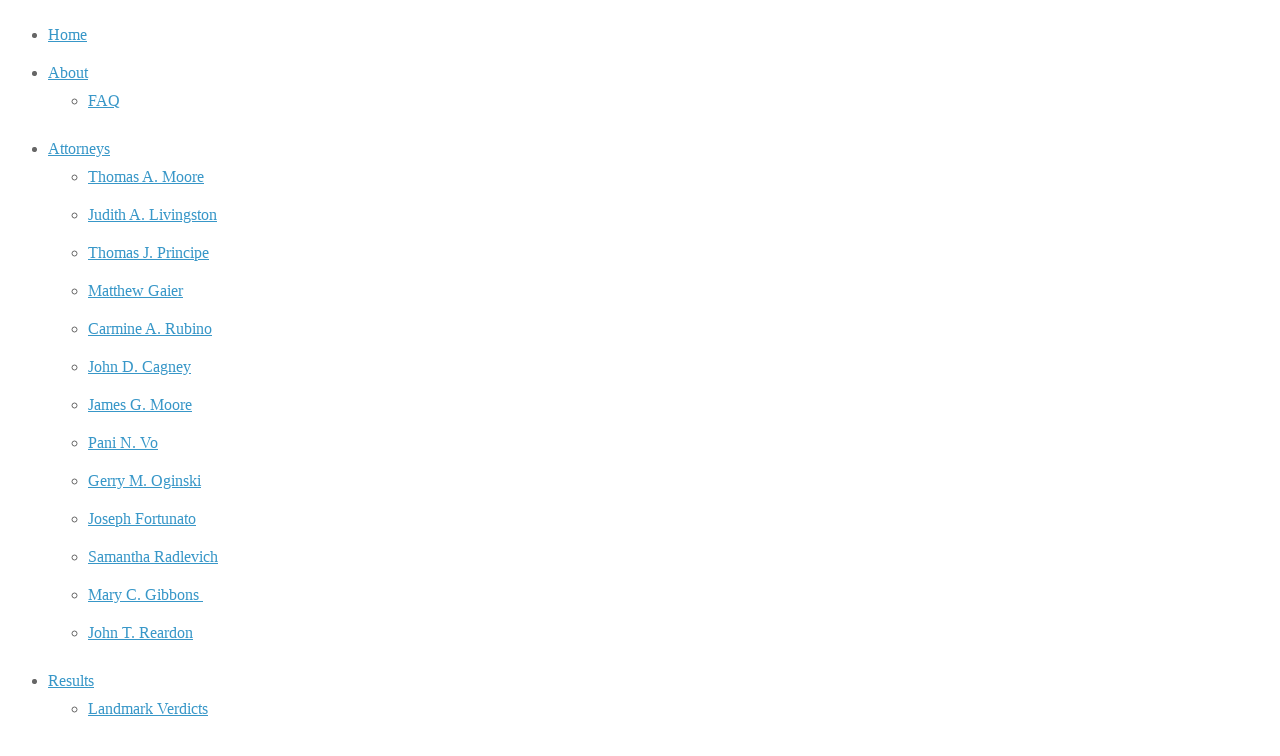

--- FILE ---
content_type: text/html; charset=UTF-8
request_url: https://kdlm.com/news/the-new-york-law-journal-november-2016/
body_size: 24293
content:
<!DOCTYPE html><html lang="en-US"><head><script data-no-optimize="1">var litespeed_docref=sessionStorage.getItem("litespeed_docref");litespeed_docref&&(Object.defineProperty(document,"referrer",{get:function(){return litespeed_docref}}),sessionStorage.removeItem("litespeed_docref"));</script> <script defer src="[data-uri]"></script> <meta name="yandex-verification" content="bd66b84d9fc6a951" /><meta charset="UTF-8"><meta name="viewport" content="width=device-width, initial-scale=1"><link rel="profile" href="http://gmpg.org/xfn/11"><link rel="pingback" href="https://kdlm.com/xmlrpc.php"> <script defer src="https://www.googletagmanager.com/gtag/js?id=UA-154765060-1"></script> <script defer src="[data-uri]"></script> <meta name='robots' content='index, follow, max-image-preview:large, max-snippet:-1, max-video-preview:-1' /> <script data-cfasync="false" nowprocket data-jetpack-boost="ignore" type='text/javascript'>var _vwo_clicks = 10;</script> <link rel="preconnect" href="https://dev.visualwebsiteoptimizer.com" /> <script data-cfasync="false" nowprocket data-jetpack-boost="ignore" type='text/javascript' id='vwoCode'>/* Fix: wp-rocket (application/ld+json) */
        window._vwo_code || (function () {
            var w=window,
            d=document;
            var account_id=760244,
            version=2.2,
            settings_tolerance=2000,
            library_tolerance=2500,
            use_existing_jquery=false,
            platform='web',
            hide_element='body',
            hide_element_style='opacity:0 !important;filter:alpha(opacity=0) !important;background:none !important';
            /* DO NOT EDIT BELOW THIS LINE */
            if(f=!1,v=d.querySelector('#vwoCode'),cc={},-1<d.URL.indexOf('__vwo_disable__')||w._vwo_code)return;try{var e=JSON.parse(localStorage.getItem('_vwo_'+account_id+'_config'));cc=e&&'object'==typeof e?e:{}}catch(e){}function r(t){try{return decodeURIComponent(t)}catch(e){return t}}var s=function(){var e={combination:[],combinationChoose:[],split:[],exclude:[],uuid:null,consent:null,optOut:null},t=d.cookie||'';if(!t)return e;for(var n,i,o=/(?:^|;\s*)(?:(_vis_opt_exp_(\d+)_combi=([^;]*))|(_vis_opt_exp_(\d+)_combi_choose=([^;]*))|(_vis_opt_exp_(\d+)_split=([^:;]*))|(_vis_opt_exp_(\d+)_exclude=[^;]*)|(_vis_opt_out=([^;]*))|(_vwo_global_opt_out=[^;]*)|(_vwo_uuid=([^;]*))|(_vwo_consent=([^;]*)))/g;null!==(n=o.exec(t));)try{n[1]?e.combination.push({id:n[2],value:r(n[3])}):n[4]?e.combinationChoose.push({id:n[5],value:r(n[6])}):n[7]?e.split.push({id:n[8],value:r(n[9])}):n[10]?e.exclude.push({id:n[11]}):n[12]?e.optOut=r(n[13]):n[14]?e.optOut=!0:n[15]?e.uuid=r(n[16]):n[17]&&(i=r(n[18]),e.consent=i&&3<=i.length?i.substring(0,3):null)}catch(e){}return e}();function i(){var e=function(){if(w.VWO&&Array.isArray(w.VWO))for(var e=0;e<w.VWO.length;e++){var t=w.VWO[e];if(Array.isArray(t)&&('setVisitorId'===t[0]||'setSessionId'===t[0]))return!0}return!1}(),t='a='+account_id+'&u='+encodeURIComponent(w._vis_opt_url||d.URL)+'&vn='+version+'&ph=1'+('undefined'!=typeof platform?'&p='+platform:'')+'&st='+w.performance.now();e||((n=function(){var e,t=[],n={},i=w.VWO&&w.VWO.appliedCampaigns||{};for(e in i){var o=i[e]&&i[e].v;o&&(t.push(e+'-'+o+'-1'),n[e]=!0)}if(s&&s.combination)for(var r=0;r<s.combination.length;r++){var a=s.combination[r];n[a.id]||t.push(a.id+'-'+a.value)}return t.join('|')}())&&(t+='&c='+n),(n=function(){var e=[],t={};if(s&&s.combinationChoose)for(var n=0;n<s.combinationChoose.length;n++){var i=s.combinationChoose[n];e.push(i.id+'-'+i.value),t[i.id]=!0}if(s&&s.split)for(var o=0;o<s.split.length;o++)t[(i=s.split[o]).id]||e.push(i.id+'-'+i.value);return e.join('|')}())&&(t+='&cc='+n),(n=function(){var e={},t=[];if(w.VWO&&Array.isArray(w.VWO))for(var n=0;n<w.VWO.length;n++){var i=w.VWO[n];if(Array.isArray(i)&&'setVariation'===i[0]&&i[1]&&Array.isArray(i[1]))for(var o=0;o<i[1].length;o++){var r,a=i[1][o];a&&'object'==typeof a&&(r=a.e,a=a.v,r&&a&&(e[r]=a))}}for(r in e)t.push(r+'-'+e[r]);return t.join('|')}())&&(t+='&sv='+n)),s&&s.optOut&&(t+='&o='+s.optOut);var n=function(){var e=[],t={};if(s&&s.exclude)for(var n=0;n<s.exclude.length;n++){var i=s.exclude[n];t[i.id]||(e.push(i.id),t[i.id]=!0)}return e.join('|')}();return n&&(t+='&e='+n),s&&s.uuid&&(t+='&id='+s.uuid),s&&s.consent&&(t+='&consent='+s.consent),w.name&&-1<w.name.indexOf('_vis_preview')&&(t+='&pM=true'),w.VWO&&w.VWO.ed&&(t+='&ed='+w.VWO.ed),t}code={nonce:v&&v.nonce,use_existing_jquery:function(){return'undefined'!=typeof use_existing_jquery?use_existing_jquery:void 0},library_tolerance:function(){return'undefined'!=typeof library_tolerance?library_tolerance:void 0},settings_tolerance:function(){return cc.sT||settings_tolerance},hide_element_style:function(){return'{'+(cc.hES||hide_element_style)+'}'},hide_element:function(){return performance.getEntriesByName('first-contentful-paint')[0]?'':'string'==typeof cc.hE?cc.hE:hide_element},getVersion:function(){return version},finish:function(e){var t;f||(f=!0,(t=d.getElementById('_vis_opt_path_hides'))&&t.parentNode.removeChild(t),e&&((new Image).src='https://dev.visualwebsiteoptimizer.com/ee.gif?a='+account_id+e))},finished:function(){return f},addScript:function(e){var t=d.createElement('script');t.type='text/javascript',e.src?t.src=e.src:t.text=e.text,v&&t.setAttribute('nonce',v.nonce),d.getElementsByTagName('head')[0].appendChild(t)},load:function(e,t){t=t||{};var n=new XMLHttpRequest;n.open('GET',e,!0),n.withCredentials=!t.dSC,n.responseType=t.responseType||'text',n.onload=function(){if(t.onloadCb)return t.onloadCb(n,e);200===n.status?_vwo_code.addScript({text:n.responseText}):_vwo_code.finish('&e=loading_failure:'+e)},n.onerror=function(){if(t.onerrorCb)return t.onerrorCb(e);_vwo_code.finish('&e=loading_failure:'+e)},n.send()},init:function(){var e,t=this.settings_tolerance();w._vwo_settings_timer=setTimeout(function(){_vwo_code.finish()},t),'body'!==this.hide_element()?(n=d.createElement('style'),e=(t=this.hide_element())?t+this.hide_element_style():'',t=d.getElementsByTagName('head')[0],n.setAttribute('id','_vis_opt_path_hides'),v&&n.setAttribute('nonce',v.nonce),n.setAttribute('type','text/css'),n.styleSheet?n.styleSheet.cssText=e:n.appendChild(d.createTextNode(e)),t.appendChild(n)):(n=d.getElementsByTagName('head')[0],(e=d.createElement('div')).style.cssText='z-index: 2147483647 !important;position: fixed !important;left: 0 !important;top: 0 !important;width: 100% !important;height: 100% !important;background: white !important;',e.setAttribute('id','_vis_opt_path_hides'),e.classList.add('_vis_hide_layer'),n.parentNode.insertBefore(e,n.nextSibling));var n='https://dev.visualwebsiteoptimizer.com/j.php?'+i();-1!==w.location.search.indexOf('_vwo_xhr')?this.addScript({src:n}):this.load(n+'&x=true',{l:1})}};w._vwo_code=code;code.init();})();</script> <title>The New York Law Journal | November 2016 - KDLM</title><meta name="description" content="Judith Livingston featured in the &quot;Top Women in the Law&quot; edition of The New York Law Journal." /><link rel="canonical" href="https://kdlm.com/news/the-new-york-law-journal-november-2016/" /><meta property="og:locale" content="en_US" /><meta property="og:type" content="article" /><meta property="og:title" content="The New York Law Journal | November 2016 - KDLM" /><meta property="og:description" content="Judith Livingston featured in the &quot;Top Women in the Law&quot; edition of The New York Law Journal." /><meta property="og:url" content="https://kdlm.com/news/the-new-york-law-journal-november-2016/" /><meta property="og:site_name" content="KDLM" /><meta property="article:publisher" content="https://web.facebook.com/kdlmny?_rdc=1&amp;_rdr" /><meta property="article:modified_time" content="2024-03-07T17:46:43+00:00" /><meta property="og:image" content="https://kdlm.com/wp-content/uploads/2019/12/ny_law_journal.jpg" /><meta property="og:image:width" content="180" /><meta property="og:image:height" content="60" /><meta property="og:image:type" content="image/jpeg" /><meta name="twitter:card" content="summary_large_image" /><meta name="twitter:site" content="@kdlmNY" /><meta name="twitter:label1" content="Est. reading time" /><meta name="twitter:data1" content="1 minute" /><link rel='dns-prefetch' href='//fonts.googleapis.com' /><link rel="alternate" type="application/rss+xml" title="KDLM &raquo; Feed" href="https://kdlm.com/feed/" /><link rel="alternate" type="application/rss+xml" title="KDLM &raquo; Comments Feed" href="https://kdlm.com/comments/feed/" /><link rel="alternate" title="oEmbed (JSON)" type="application/json+oembed" href="https://kdlm.com/wp-json/oembed/1.0/embed?url=https%3A%2F%2Fkdlm.com%2Fnews%2Fthe-new-york-law-journal-november-2016%2F&#038;lang=en" /><link rel="alternate" title="oEmbed (XML)" type="text/xml+oembed" href="https://kdlm.com/wp-json/oembed/1.0/embed?url=https%3A%2F%2Fkdlm.com%2Fnews%2Fthe-new-york-law-journal-november-2016%2F&#038;format=xml&#038;lang=en" /><style id='wp-img-auto-sizes-contain-inline-css' type='text/css'>img:is([sizes=auto i],[sizes^="auto," i]){contain-intrinsic-size:3000px 1500px}
/*# sourceURL=wp-img-auto-sizes-contain-inline-css */</style><style id="litespeed-ccss">html{--wp-admin--admin-bar--height:32px;scroll-padding-top:var(--wp-admin--admin-bar--height)}@media screen and (max-width:782px){html{--wp-admin--admin-bar--height:46px}}:root{--direction-multiplier:1}.screen-reader-text{height:1px;margin:-1px;overflow:hidden;padding:0;position:absolute;top:-10000em;width:1px;clip:rect(0,0,0,0);border:0}:root{--page-title-display:block}@media (prefers-reduced-motion:no-preference){html{scroll-behavior:smooth}}body *{-webkit-backface-visibility:visible!important;backface-visibility:visible!important}#site-header .main-nav ul li,#site-header .main-nav ul a{padding:2px 5px 0!important;font-size:16px;text-transform:capitalize!important}#site-header .main-nav ul li ul li:last-child{font-size:1em;margin-left:0;margin-bottom:0;border-bottom:none}#site-header .main-nav ul li ul li{padding:0 5px 15px!important;margin-bottom:10px;border-bottom:1px solid #ebebeb}.main-nav ul.sf-menu li ul{padding:15px 0 0!important}.main-nav ul li,.main-nav ul li span{color:rgb(0 0 0/.5)}a{color:#3897c8}h1{color:#444!important;margin-bottom:1em;font-weight:400!important}.no-desktop{display:none}#slide-panel nav li{padding:10px 0!important}@media only screen and (max-width:782px){.no-desktop{display:inline}}.sf-menu *{margin:0;padding:0;list-style:none}.sf-menu li{position:relative}.sf-menu ul{position:absolute;display:none;top:100%;left:0;z-index:99}.sf-menu a{display:block;position:relative}.sf-menu ul{box-shadow:2px 2px 6px rgb(0 0 0/.2);min-width:12em;*width:12em}.sf-menu a{border-left:1px solid #fff;border-top:1px solid #dfeeff;border-top:1px solid rgb(255 255 255/.5);padding:.75em 1em;text-decoration:none;zoom:1}.sf-menu a{color:#13a}.sf-menu li{background:#bdd2ff;white-space:nowrap;*white-space:normal}.sf-menu ul li{background:#aabde6}body{color:#666}.main-nav ul li{color:#3e5865!important}.main-nav ul.sf-menu li ul{background-color:#052539}.main-nav ul ul li{color:#ffffff!important}@media only screen and (max-width:1240px){#slide-panel .has-mobile-menu #slide-mobile-menu{display:block}}.site-main h1{font-weight:200}.gdprcp-cookies-bar{box-sizing:border-box;font-size:15px;line-height:1.5;font-family:-apple-system,BlinkMacSystemFont,"Segoe UI",Roboto,Oxygen-Sans,Ubuntu,Cantarell,"Helvetica Neue",sans-serif;position:fixed;width:100%;bottom:0;left:0;right:0;padding:.4em 1em;text-align:center;color:#FFF;background-color:#323232;z-index:999999}.gdprcp-cookies-bar .gdprcp-accept-button{display:inline-block;padding:.2em .6em;margin:.4em;border-radius:4px;text-decoration:none;color:#FFF;background-color:#38587E}.gdprcp-cookies-bar .gdprcp-accept-button:visited{text-decoration:none;color:#FFF;opacity:.85;background-color:#38587E}.gdprcp-cookies-bar .gdprcp-read-more-link{color:#FFF;text-decoration:underline}.gdprcp-cookies-bar .gdprcp-read-more-link:visited{opacity:.85;color:#FFF;text-decoration:underline}</style><link rel="preload" data-asynced="1" data-optimized="2" as="style" onload="this.onload=null;this.rel='stylesheet'" href="https://kdlm.com/wp-content/litespeed/ucss/2b13a3f54a07fcb51312866d8d21d59d.css?ver=c97ba" /><script data-optimized="1" type="litespeed/javascript" data-src="https://kdlm.com/wp-content/plugins/litespeed-cache/assets/js/css_async.min.js"></script><style id='admin-bar-inline-css' type='text/css'>/* Hide CanvasJS credits for P404 charts specifically */
    #p404RedirectChart .canvasjs-chart-credit {
        display: none !important;
    }
    
    #p404RedirectChart canvas {
        border-radius: 6px;
    }

    .p404-redirect-adminbar-weekly-title {
        font-weight: bold;
        font-size: 14px;
        color: #fff;
        margin-bottom: 6px;
    }

    #wpadminbar #wp-admin-bar-p404_free_top_button .ab-icon:before {
        content: "\f103";
        color: #dc3545;
        top: 3px;
    }
    
    #wp-admin-bar-p404_free_top_button .ab-item {
        min-width: 80px !important;
        padding: 0px !important;
    }
    
    /* Ensure proper positioning and z-index for P404 dropdown */
    .p404-redirect-adminbar-dropdown-wrap { 
        min-width: 0; 
        padding: 0;
        position: static !important;
    }
    
    #wpadminbar #wp-admin-bar-p404_free_top_button_dropdown {
        position: static !important;
    }
    
    #wpadminbar #wp-admin-bar-p404_free_top_button_dropdown .ab-item {
        padding: 0 !important;
        margin: 0 !important;
    }
    
    .p404-redirect-dropdown-container {
        min-width: 340px;
        padding: 18px 18px 12px 18px;
        background: #23282d !important;
        color: #fff;
        border-radius: 12px;
        box-shadow: 0 8px 32px rgba(0,0,0,0.25);
        margin-top: 10px;
        position: relative !important;
        z-index: 999999 !important;
        display: block !important;
        border: 1px solid #444;
    }
    
    /* Ensure P404 dropdown appears on hover */
    #wpadminbar #wp-admin-bar-p404_free_top_button .p404-redirect-dropdown-container { 
        display: none !important;
    }
    
    #wpadminbar #wp-admin-bar-p404_free_top_button:hover .p404-redirect-dropdown-container { 
        display: block !important;
    }
    
    #wpadminbar #wp-admin-bar-p404_free_top_button:hover #wp-admin-bar-p404_free_top_button_dropdown .p404-redirect-dropdown-container {
        display: block !important;
    }
    
    .p404-redirect-card {
        background: #2c3338;
        border-radius: 8px;
        padding: 18px 18px 12px 18px;
        box-shadow: 0 2px 8px rgba(0,0,0,0.07);
        display: flex;
        flex-direction: column;
        align-items: flex-start;
        border: 1px solid #444;
    }
    
    .p404-redirect-btn {
        display: inline-block;
        background: #dc3545;
        color: #fff !important;
        font-weight: bold;
        padding: 5px 22px;
        border-radius: 8px;
        text-decoration: none;
        font-size: 17px;
        transition: background 0.2s, box-shadow 0.2s;
        margin-top: 8px;
        box-shadow: 0 2px 8px rgba(220,53,69,0.15);
        text-align: center;
        line-height: 1.6;
    }
    
    .p404-redirect-btn:hover {
        background: #c82333;
        color: #fff !important;
        box-shadow: 0 4px 16px rgba(220,53,69,0.25);
    }
    
    /* Prevent conflicts with other admin bar dropdowns */
    #wpadminbar .ab-top-menu > li:hover > .ab-item,
    #wpadminbar .ab-top-menu > li.hover > .ab-item {
        z-index: auto;
    }
    
    #wpadminbar #wp-admin-bar-p404_free_top_button:hover > .ab-item {
        z-index: 999998 !important;
    }
    
/*# sourceURL=admin-bar-inline-css */</style> <script type="litespeed/javascript" data-src="https://kdlm.com/wp-includes/js/jquery/jquery.min.js" id="jquery-core-js"></script> <link rel="https://api.w.org/" href="https://kdlm.com/wp-json/" /><link rel="alternate" title="JSON" type="application/json" href="https://kdlm.com/wp-json/wp/v2/news/1455" /><link rel="EditURI" type="application/rsd+xml" title="RSD" href="https://kdlm.com/xmlrpc.php?rsd" /><meta name="generator" content="WordPress 6.9" /><link rel='shortlink' href='https://kdlm.com/?p=1455' /><meta name="ti-site-data" content="[base64]" /> <script defer src="https://www.googletagmanager.com/gtag/js?id=AW-565018664"></script> <script defer src="[data-uri]"></script> <meta name="yandex-verification" content="bd66b84d9fc6a951" /><meta name="google-site-verification" content="uQbqe_HTmDQoXK8TsxnOu9t-WJQGqbxDKlBRF1gQQIE" /> <script defer type="application/javascript"
        src="https://news.google.com/swg/js/v1/swg-basic.js"></script> <script defer src="[data-uri]"></script> <meta name="ti-site-data" content="[base64]" /><meta name="ti-site-data" content="[base64]" /><script defer src="[data-uri]"></script> <script defer src="[data-uri]"></script> <script defer src="[data-uri]"></script> <script defer src="[data-uri]"></script> <link rel="shortcut icon" href="https://kdlm.com/wp-content/uploads/2020/02/favicon.ico" /><meta name="generator" content="create  2.0" /> <!--[if IE 8]><link rel="stylesheet" href="https://kdlm.com/wp-content/themes/themetrust-create/css/ie8.css" type="text/css" media="screen" /> <![endif]--> <!--[if IE]><script src="http://html5shiv.googlecode.com/svn/trunk/html5.js"></script><![endif]--><style>body { color: #666666; }
			
						.entry-content a, .entry-content a:visited { color: #3897c8; }
			
						.entry-content a:hover { color: #999999; }
			
						.button, a.button, a.button:active, a.button:visited, #footer a.button, #searchsubmit, input[type="submit"], a.post-edit-link, a.tt-button, .pagination a, .pagination span, .woocommerce nav.woocommerce-pagination ul li a, .woocommerce nav.woocommerce-pagination ul li span, .wpforms-form input[type=submit], .wpforms-form button[type=submit] { background-color: #38587e !important; }
			
						.button, a.button, a.button:active, a.button:visited, #footer a.button, #searchsubmit, input[type="submit"], a.post-edit-link, a.tt-button, .pagination a, .pagination span, .woocommerce nav.woocommerce-pagination ul li a, .woocommerce nav.woocommerce-pagination ul li span, .wpforms-form input[type=submit], .wpforms-form button[type=submit] { color: #ffffff !important; }
			
			
			
			
							.main-nav ul li,
				.secondary-nav span,
				.secondary-nav a { color: #3e5865 !important; }
			
			
							.menu-toggle.open:hover,
				.main-nav ul li:hover,
				.main-nav ul li.active,
				.secondary-nav a:hover,
				.secondary-nav span:hover,
				.main-nav ul li.current,
				.main-nav ul li.current-cat,
				.main-nav ul li.current_page_item,
				.main-nav ul li.current-menu-item,
				.main-nav ul li.current-post-ancestor,
				.single-post .main-nav ul li.current_page_parent,
				.main-nav ul li.current-category-parent,
				.main-nav ul li.current-category-ancestor,
				.main-nav ul li.current-portfolio-ancestor,
				.main-nav ul li.current-projects-ancestor { color: #82a2b5 !important;}

			
			
			
			
			
			
			
			
							.main-nav ul.sf-menu li ul { background-color: #052539; }
			
							.main-nav ul ul li, .sticky .main-nav ul ul li { color: #ffffff !important; }
			
							.main-nav ul ul li:hover,
				.sticky .main-nav ul ul li:hover { color: #cccccc !important; }
			
			
			
			
			
			
			
			
			
							#footer { background-color: #24364b; }
			
			
			
			
			
			
			

		
							#logo .site-title img { max-width: 130px; }
			
			
			
			
							@media only screen and (max-width: 780px){
					#site-header.main #logo .site-title img { max-width: 180px !important; }
				}
			
		
			
			
			
		
			
							#site-header.sticky .inside .nav-holder { height: 60px !important; }
				#site-header.sticky #logo { height: 60px !important; }
				#site-header.sticky .nav-holder,
				#site-header.sticky .main-nav ul > li,
				#site-header.sticky .main-nav ul > li > a,
				#site-header.sticky .main-nav ul > li > span,
				#site-header.sticky .secondary-nav a,
				#site-header.sticky .secondary-nav span  { line-height: 60px; height: 60px;}
			
							@media only screen and (max-width: 1240px){
					.main-nav {	display: none !important; }
					#site-header .secondary-nav span.search-toggle.open { display: none; }
					#site-header .secondary-nav .menu-toggle.open { display: inline-block; }
					#slide-menu .widget-area.mobile { display: block; }
					#slide-panel .has-mobile-menu #slide-mobile-menu { display: block; }
					#slide-panel .has-mobile-menu #slide-main-menu { display: none;	}
					#slide-panel .widget-area.desktop { display: none; }
				}
			
		
		/* Attorney Grid Image Brightness Fix */
body.page-id-123 .textwidget img,   /* Replace 123 with actual page ID */
body.page-attorneys .textwidget img {
  filter: none !important;</style><style type="text/css">.site-main h1 { 
						 font-weight: 200;					}</style><style type="text/css">.site-main h2 { 
						 font-weight: 200;					}</style><style type="text/css">.site-main h3 { 
						 font-weight: 200;					}</style><style type="text/css">.site-main h4 { 
						 font-weight: 200;					}</style><style type="text/css">.site-main h5 { 
						 font-weight: 200;					}</style><style type="text/css">.site-main h6 { 
						 font-weight: 200;					}</style><meta name="generator" content="Elementor 3.34.2; features: additional_custom_breakpoints; settings: css_print_method-external, google_font-enabled, font_display-swap"><style>.e-con.e-parent:nth-of-type(n+4):not(.e-lazyloaded):not(.e-no-lazyload),
				.e-con.e-parent:nth-of-type(n+4):not(.e-lazyloaded):not(.e-no-lazyload) * {
					background-image: none !important;
				}
				@media screen and (max-height: 1024px) {
					.e-con.e-parent:nth-of-type(n+3):not(.e-lazyloaded):not(.e-no-lazyload),
					.e-con.e-parent:nth-of-type(n+3):not(.e-lazyloaded):not(.e-no-lazyload) * {
						background-image: none !important;
					}
				}
				@media screen and (max-height: 640px) {
					.e-con.e-parent:nth-of-type(n+2):not(.e-lazyloaded):not(.e-no-lazyload),
					.e-con.e-parent:nth-of-type(n+2):not(.e-lazyloaded):not(.e-no-lazyload) * {
						background-image: none !important;
					}
				}</style><meta name="generator" content="Powered by Slider Revolution 6.5.25 - responsive, Mobile-Friendly Slider Plugin for WordPress with comfortable drag and drop interface." /> <script defer src="[data-uri]"></script> <link rel="icon" href="https://kdlm.com/wp-content/uploads/2023/10/cropped-kdlm_icon_sidebar-modified-32x32.png" sizes="32x32" /><link rel="icon" href="https://kdlm.com/wp-content/uploads/2023/10/cropped-kdlm_icon_sidebar-modified-192x192.png" sizes="192x192" /><link rel="apple-touch-icon" href="https://kdlm.com/wp-content/uploads/2023/10/cropped-kdlm_icon_sidebar-modified-180x180.png" /><meta name="msapplication-TileImage" content="https://kdlm.com/wp-content/uploads/2023/10/cropped-kdlm_icon_sidebar-modified-270x270.png" /><style type="text/css" id="wp-custom-css">.asr-filter-div{#071e3d !important;
	color: white:
	displ !importanta
		y: none !important;
}
.am_cont h2{
	font-size: 20px !importnat;
}
.wpcf7 form.sent .wpcf7-response-output{
	border: none !important;
	color: red important!
}
.ff_submit_btn_wrapper + * {
  margin-top: 0 !important;
  padding-top: 0 !important;
}

.ff_submit_btn_wrapper + br,
.ff_submit_btn_wrapper + p:empty,
.ff_submit_btn_wrapper + div:empty {
  display: none !important;
  height: 0 !important;
}
.home_headline.underline {
  display: inline-block !important;
  position: relative !important;
  padding-bottom: 6px !important;
  border: none !important; /* remove any heavy border */
  text-decoration: none !important;
}

.home_headline.underline::after {
  content: "" !important;
  position: absolute !important;
  left: 50% !important;
  bottom: 0 !important;
  transform: translateX(-50%) !important;
  width: 60px !important; /* adjust width */
  height: 1px !important; /* thin line */
  background-color: rgba(0,0,0,0.2) !important;
}</style> <script defer src="https://www.googletagmanager.com/gtag/js?id=AW-565018664"></script> <script defer src="[data-uri]"></script> <script defer src="[data-uri]"></script> <noscript><img height="1" width="1" style="display:none"
src="https://www.facebook.com/tr?id=6077213845704898&ev=PageView&noscript=1"
/></noscript></head><body class="wp-singular news-template-default single single-news postid-1455 wp-theme-themetrust-create wp-child-theme-themetrust-create-child chrome osx full-width top-header inline-header  elementor-default elementor-kit-3705"> <script defer src="[data-uri]"></script> <noscript> <a href="https://www.clickcease.com" rel="nofollow external noopener noreferrer" data-wpel-link="external"><img src="https://monitor.clickcease.com/conversions/conversions.aspx?value=0" alt="ClickCease"/></a> </noscript> <script defer src="[data-uri]"></script> <noscript> <a href="https://www.clickcease.com" rel="nofollow external noopener noreferrer" data-wpel-link="external"><img src='https://monitor.clickcease.com' alt='ClickCease'/></a> </noscript> <noscript><iframe data-lazyloaded="1" src="about:blank" data-litespeed-src="https://www.googletagmanager.com/ns.html?id=GTM-TNLLVDW"
height="0" width="0" style="display:none;visibility:hidden"></iframe></noscript><div id="scroll-to-top"><span></span></div><div id="slide-panel"><div class="hidden-scroll"><div class="inner has-mobile-menu"><nav id="slide-mobile-menu" class="menu-nav-container"><ul id="menu-nav" class="collapse sidebar"><li id="menu-item-125" class="menu-item menu-item-type-post_type menu-item-object-page menu-item-home menu-item-125"><a href="https://kdlm.com/" data-wpel-link="internal">Home</a></li><li id="menu-item-126" class="menu-item menu-item-type-post_type menu-item-object-page menu-item-has-children menu-item-126"><a href="https://kdlm.com/premier-personal-injury-lawyers-kramer-dillof-livingston-moore/" data-wpel-link="internal">About</a><ul class="sub-menu"><li id="menu-item-3984" class="menu-item menu-item-type-post_type menu-item-object-page menu-item-3984"><a href="https://kdlm.com/faq/" data-wpel-link="internal">FAQ</a></li></ul></li><li id="menu-item-302" class="menu-item menu-item-type-post_type menu-item-object-page menu-item-has-children menu-item-302"><a href="https://kdlm.com/experienced-personal-injury-attorneys-in-new-york/" data-wpel-link="internal">Attorneys</a><ul class="sub-menu"><li id="menu-item-305" class="menu-item menu-item-type-post_type menu-item-object-page menu-item-305"><a href="https://kdlm.com/experienced-personal-injury-attorneys-in-new-york/thomas-a-moore-renowned-personal-injury-lawyer/" data-wpel-link="internal">Thomas A. Moore</a></li><li id="menu-item-321" class="menu-item menu-item-type-post_type menu-item-object-page menu-item-321"><a href="https://kdlm.com/experienced-personal-injury-attorneys-in-new-york/judith-a-livingston-accomplished-personal-injury-lawyer/" data-wpel-link="internal">Judith A. Livingston</a></li><li id="menu-item-373" class="menu-item menu-item-type-post_type menu-item-object-page menu-item-373"><a href="https://kdlm.com/experienced-personal-injury-attorneys-in-new-york/thomas-j-principe/" data-wpel-link="internal">Thomas J. Principe</a></li><li id="menu-item-352" class="menu-item menu-item-type-post_type menu-item-object-page menu-item-352"><a href="https://kdlm.com/experienced-personal-injury-attorneys-in-new-york/matthew-gaier/" data-wpel-link="internal">Matthew Gaier</a></li><li id="menu-item-359" class="menu-item menu-item-type-post_type menu-item-object-page menu-item-359"><a href="https://kdlm.com/experienced-personal-injury-attorneys-in-new-york/carmine-a-rubino/" data-wpel-link="internal">Carmine A. Rubino</a></li><li id="menu-item-347" class="menu-item menu-item-type-post_type menu-item-object-page menu-item-347"><a href="https://kdlm.com/experienced-personal-injury-attorneys-in-new-york/john-cagney/" data-wpel-link="internal">John D. Cagney</a></li><li id="menu-item-337" class="menu-item menu-item-type-post_type menu-item-object-page menu-item-337"><a href="https://kdlm.com/experienced-personal-injury-attorneys-in-new-york/james-moore/" data-wpel-link="internal">James G. Moore</a></li><li id="menu-item-343" class="menu-item menu-item-type-post_type menu-item-object-page menu-item-343"><a href="https://kdlm.com/experienced-personal-injury-attorneys-in-new-york/pani-vo/" data-wpel-link="internal">Pani N. Vo</a></li><li id="menu-item-324" class="menu-item menu-item-type-post_type menu-item-object-page menu-item-324"><a href="https://kdlm.com/experienced-personal-injury-attorneys-in-new-york/gerry-oginski/" data-wpel-link="internal">Gerry M. Oginski</a></li><li id="menu-item-2037" class="menu-item menu-item-type-post_type menu-item-object-page menu-item-2037"><a href="https://kdlm.com/experienced-personal-injury-attorneys-in-new-york/joseph-fortunato/" data-wpel-link="internal">Joseph Fortunato</a></li><li id="menu-item-6461" class="menu-item menu-item-type-post_type menu-item-object-page menu-item-6461"><a href="https://kdlm.com/experienced-personal-injury-attorneys-in-new-york/samantha-radlevich/" data-wpel-link="internal">Samantha Radlevich</a></li><li id="menu-item-7331" class="menu-item menu-item-type-post_type menu-item-object-page menu-item-7331"><a href="https://kdlm.com/experienced-personal-injury-attorneys-in-new-york/mary-gibbons/" data-wpel-link="internal">Mary C. Gibbons </a></li><li id="menu-item-7513" class="menu-item menu-item-type-post_type menu-item-object-page menu-item-7513"><a href="https://kdlm.com/experienced-personal-injury-attorneys-in-new-york/john-t-reardon/" data-wpel-link="internal">John T. Reardon</a></li></ul></li><li id="menu-item-1069" class="menu-item menu-item-type-custom menu-item-object-custom menu-item-has-children menu-item-1069"><a href="#">Results</a><ul class="sub-menu"><li id="menu-item-1068" class="menu-item menu-item-type-post_type menu-item-object-page menu-item-1068"><a href="https://kdlm.com/landmark-verdicts/" data-wpel-link="internal">Landmark Verdicts</a></li><li id="menu-item-150" class="menu-item menu-item-type-post_type menu-item-object-page menu-item-150"><a href="https://kdlm.com/recent-settlements/" data-wpel-link="internal">Recent Settlements</a></li><li id="menu-item-4388" class="menu-item menu-item-type-custom menu-item-object-custom menu-item-4388"><a href="https://kdlm.com/reviews-2/" data-wpel-link="internal">Testimonials</a></li></ul></li><li id="menu-item-135" class="menu-item menu-item-type-post_type menu-item-object-page menu-item-has-children menu-item-135"><a href="https://kdlm.com/practice-areas/" data-wpel-link="internal">Practice Areas</a><ul class="sub-menu"><li id="menu-item-800" class="menu-item menu-item-type-post_type menu-item-object-page menu-item-800"><a href="https://kdlm.com/practice-areas/automobile-accidents/" data-wpel-link="internal">Automobile Accidents</a></li><li id="menu-item-801" class="menu-item menu-item-type-post_type menu-item-object-page menu-item-801"><a href="https://kdlm.com/practice-areas/birth-injuries/" data-wpel-link="internal">Birth Injuries</a></li><li id="menu-item-802" class="menu-item menu-item-type-post_type menu-item-object-page menu-item-802"><a href="https://kdlm.com/practice-areas/burn-cases/" data-wpel-link="internal">Burn Cases</a></li><li id="menu-item-1424" class="menu-item menu-item-type-post_type menu-item-object-page menu-item-1424"><a href="https://kdlm.com/practice-areas/car-accidents/" data-wpel-link="internal">Car Accidents</a></li><li id="menu-item-803" class="menu-item menu-item-type-post_type menu-item-object-page menu-item-803"><a href="https://kdlm.com/practice-areas/cerebral-palsy-brain-injuries/" data-wpel-link="internal">Cerebral Palsy/Brain Injuries</a></li><li id="menu-item-804" class="menu-item menu-item-type-post_type menu-item-object-page menu-item-804"><a href="https://kdlm.com/practice-areas/construction-accidents/" data-wpel-link="internal">Construction Accidents</a></li><li id="menu-item-805" class="menu-item menu-item-type-post_type menu-item-object-page menu-item-805"><a href="https://kdlm.com/practice-areas/failure-to-diagnose/" data-wpel-link="internal">Failure to Diagnose</a></li><li id="menu-item-905" class="menu-item menu-item-type-post_type menu-item-object-page menu-item-905"><a href="https://kdlm.com/practice-areas/ladder-and-scaffold-accidents/" data-wpel-link="internal">Ladder &#038; Scaffold Accidents</a></li><li id="menu-item-806" class="menu-item menu-item-type-post_type menu-item-object-page menu-item-806"><a href="https://kdlm.com/practice-areas/medical-malpractice/" data-wpel-link="internal">Medical Malpractice Lawyer</a></li><li id="menu-item-807" class="menu-item menu-item-type-post_type menu-item-object-page menu-item-807"><a href="https://kdlm.com/practice-areas/motorcycle-accidents/" data-wpel-link="internal">Motorcycle Accidents</a></li><li id="menu-item-808" class="menu-item menu-item-type-post_type menu-item-object-page menu-item-808"><a href="https://kdlm.com/practice-areas/personal-injury/" data-wpel-link="internal">Personal Injury</a></li><li id="menu-item-1922" class="menu-item menu-item-type-post_type menu-item-object-page menu-item-1922"><a href="https://kdlm.com/practice-areas/premises-liability/" data-wpel-link="internal">Premises Liability</a></li><li id="menu-item-809" class="menu-item menu-item-type-post_type menu-item-object-page menu-item-809"><a href="https://kdlm.com/practice-areas/new-york-product-liability-attorneys/" data-wpel-link="internal">Product Liability Accidents</a></li><li id="menu-item-937" class="menu-item menu-item-type-post_type menu-item-object-page menu-item-937"><a href="https://kdlm.com/practice-areas/surgical-errors/" data-wpel-link="internal">Surgical Errors</a></li><li id="menu-item-810" class="menu-item menu-item-type-post_type menu-item-object-page menu-item-810"><a href="https://kdlm.com/practice-areas/train-accidents/" data-wpel-link="internal">Train Accidents</a></li><li id="menu-item-811" class="menu-item menu-item-type-post_type menu-item-object-page menu-item-811"><a href="https://kdlm.com/practice-areas/truck-accidents/" data-wpel-link="internal">New York Truck Accident Lawyer</a></li><li id="menu-item-812" class="menu-item menu-item-type-post_type menu-item-object-page menu-item-812"><a href="https://kdlm.com/practice-areas/wrongful-death/" data-wpel-link="internal">Wrongful Death Lawyer</a></li></ul></li><li id="menu-item-3762" class="menu-item menu-item-type-post_type menu-item-object-page menu-item-has-children menu-item-3762"><a href="https://kdlm.com/legal-insights-case-updates-kdlm-law-blog/" data-wpel-link="internal">BLOG</a><ul class="sub-menu"><li id="menu-item-134" class="menu-item menu-item-type-post_type menu-item-object-page menu-item-134"><a href="https://kdlm.com/in-the-news/" data-wpel-link="internal">In The News</a></li></ul></li><li id="menu-item-8698" class="menu-item menu-item-type-custom menu-item-object-custom menu-item-8698"><a href="https://kdlm.com/get-legal-help/" data-wpel-link="internal">Contact</a></li></ul></nav><div class="widget-area desktop" role="complementary"><div id="black-studio-tinymce-58" class="widget-box widget widget_black_studio_tinymce"><div class="inside"><div class="textwidget"><strong class="blue">Kramer, Dillof, Livingston &amp; Moore,LLP</strong> <a href="https://g.page/kramer-dillof-livingston-moore?share" data-wpel-link="external" rel="external noopener noreferrer">217 Broadway 10th Floor
New York, NY 10007</a><h6 class="blue no-bottom"> <i class="fa fa-phone"></i><a href="tel:+12126186800" data-wpel-link="internal"> (212) 618-6800</a></h6><h6 class="blue"> <i class="fa fa-fax"></i>(212) 233-8525</h6><hr /><h5 class="blue">Areas of Practice</h5><ul><li style="font-weight: 400;" aria-level="1"><span style="font-weight: 400;">Medical malpractice</span></li><li style="font-weight: 400;" aria-level="1"><span style="font-weight: 400;">Personal Injury</span></li></ul></div></div></div><div id="black-studio-tinymce-59" class="widget-box widget widget_black_studio_tinymce"><div class="inside"><div class="textwidget"><div class="logo-widget"><img data-lazyloaded="1" src="[data-uri]" class="wp-image-7523" data-src="https://kdlm.com/wp-content/uploads/2025/09/1-1-nysla-300x300.jpg.webp" alt="" width="200" height="200" /> <img data-lazyloaded="1" src="[data-uri]" class="wp-image-7532" data-src="https://kdlm.com/wp-content/uploads/2025/09/Untitled-200-x-200-px-5.png.webp" alt="" width="200" height="200" /> <img data-lazyloaded="1" src="[data-uri]" loading="lazy" class="wp-image-7524" data-src="https://kdlm.com/wp-content/uploads/2025/09/Brooklyn-Womens-Bar-Associat-300x300.jpg.webp" alt="" width="200" height="200" /> <img data-lazyloaded="1" src="[data-uri]" loading="lazy" class="wp-image-7522" data-src="https://kdlm.com/wp-content/uploads/2025/09/nycitybar-2-300x195.jpg.webp" alt="" width="200" height="200" /> <img data-lazyloaded="1" src="[data-uri]" loading="lazy" class="wp-image-7600" data-src="https://kdlm.com/wp-content/uploads/2025/11/images-e1762194713150-300x114.png.webp" alt="" width="200" height="200" /> <img data-lazyloaded="1" src="[data-uri]" loading="lazy" class="wp-image-7527" data-src="https://kdlm.com/wp-content/uploads/2025/09/nycla-300x300.jpg.webp" alt="" width="200" height="200" /></div><div><img data-lazyloaded="1" src="[data-uri]" loading="lazy" class="alignleft wp-image-7606" data-src="https://kdlm.com/wp-content/uploads/2025/11/get_attachment_url-300x375.png.webp" alt="" width="200" height="200" /></div></div></div></div></div></div></div> <span id="menu-toggle-close" class="menu-toggle right close slide" data-target="slide-panel"><span></span></span></div><div id="site-wrap"><div id="main-container"><header id="site-header" class="main "><div class="inside logo-and-nav clearfix"><style>.phonenumber {
  text-align: right; /*  */
}

.phonenumber .consultation {
  font-weight: 700; /* خط بولد */
  display: block;
}

.phonenumber .phone {
  display: block;
  text-align with free consultion: right;
}

.phonenumber .espanol {
  display: block;
  text-align: right;
}</style><div class="phonenumber"> <span class="consultation">Free Consultation</span> <a class="phone" href="tel:+12126186800" data-wpel-link="internal">(212) 618-6800</a></div><div id="logo" class=""><h2 class="site-title"><a href="https://kdlm.com" data-wpel-link="internal"><img data-lazyloaded="1" src="[data-uri]" width="280" height="70" data-src="https://kdlm.com/wp-content/uploads/2020/02/kdlm_logo.png.webp" alt="KDLM" /></a></h2><h2 class="site-title sticky"><a href="https://kdlm.com" data-wpel-link="internal">KDLM</a></h2></div><div class="nav-holder"><div class="main-nav clearfix"><ul id="menu-nav-1" class="main-menu sf-menu"><li class="menu-item menu-item-type-post_type menu-item-object-page menu-item-home menu-item-125 depth-0"><a href="https://kdlm.com/" class="link link-depth-0" data-wpel-link="internal"><span>Home</span></a></li><li class="menu-item menu-item-type-post_type menu-item-object-page menu-item-has-children menu-item-126 depth-0"><a href="https://kdlm.com/premier-personal-injury-lawyers-kramer-dillof-livingston-moore/" class="link link-depth-0" data-wpel-link="internal"><span>About</span></a><ul class="sub-menu"><li class="menu-item menu-item-type-post_type menu-item-object-page menu-item-3984 depth-1"><a href="https://kdlm.com/faq/" class="link link-depth-1" data-wpel-link="internal"><span>FAQ</span></a></li></ul></li><li class="menu-item menu-item-type-post_type menu-item-object-page menu-item-has-children menu-item-302 depth-0"><a href="https://kdlm.com/experienced-personal-injury-attorneys-in-new-york/" class="link link-depth-0" data-wpel-link="internal"><span>Attorneys</span></a><ul class="sub-menu"><li class="menu-item menu-item-type-post_type menu-item-object-page menu-item-305 depth-1"><a href="https://kdlm.com/experienced-personal-injury-attorneys-in-new-york/thomas-a-moore-renowned-personal-injury-lawyer/" class="link link-depth-1" data-wpel-link="internal"><span>Thomas A. Moore</span></a></li><li class="menu-item menu-item-type-post_type menu-item-object-page menu-item-321 depth-1"><a href="https://kdlm.com/experienced-personal-injury-attorneys-in-new-york/judith-a-livingston-accomplished-personal-injury-lawyer/" class="link link-depth-1" data-wpel-link="internal"><span>Judith A. Livingston</span></a></li><li class="menu-item menu-item-type-post_type menu-item-object-page menu-item-373 depth-1"><a href="https://kdlm.com/experienced-personal-injury-attorneys-in-new-york/thomas-j-principe/" class="link link-depth-1" data-wpel-link="internal"><span>Thomas J. Principe</span></a></li><li class="menu-item menu-item-type-post_type menu-item-object-page menu-item-352 depth-1"><a href="https://kdlm.com/experienced-personal-injury-attorneys-in-new-york/matthew-gaier/" class="link link-depth-1" data-wpel-link="internal"><span>Matthew Gaier</span></a></li><li class="menu-item menu-item-type-post_type menu-item-object-page menu-item-359 depth-1"><a href="https://kdlm.com/experienced-personal-injury-attorneys-in-new-york/carmine-a-rubino/" class="link link-depth-1" data-wpel-link="internal"><span>Carmine A. Rubino</span></a></li><li class="menu-item menu-item-type-post_type menu-item-object-page menu-item-347 depth-1"><a href="https://kdlm.com/experienced-personal-injury-attorneys-in-new-york/john-cagney/" class="link link-depth-1" data-wpel-link="internal"><span>John D. Cagney</span></a></li><li class="menu-item menu-item-type-post_type menu-item-object-page menu-item-337 depth-1"><a href="https://kdlm.com/experienced-personal-injury-attorneys-in-new-york/james-moore/" class="link link-depth-1" data-wpel-link="internal"><span>James G. Moore</span></a></li><li class="menu-item menu-item-type-post_type menu-item-object-page menu-item-343 depth-1"><a href="https://kdlm.com/experienced-personal-injury-attorneys-in-new-york/pani-vo/" class="link link-depth-1" data-wpel-link="internal"><span>Pani N. Vo</span></a></li><li class="menu-item menu-item-type-post_type menu-item-object-page menu-item-324 depth-1"><a href="https://kdlm.com/experienced-personal-injury-attorneys-in-new-york/gerry-oginski/" class="link link-depth-1" data-wpel-link="internal"><span>Gerry M. Oginski</span></a></li><li class="menu-item menu-item-type-post_type menu-item-object-page menu-item-2037 depth-1"><a href="https://kdlm.com/experienced-personal-injury-attorneys-in-new-york/joseph-fortunato/" class="link link-depth-1" data-wpel-link="internal"><span>Joseph Fortunato</span></a></li><li class="menu-item menu-item-type-post_type menu-item-object-page menu-item-6461 depth-1"><a href="https://kdlm.com/experienced-personal-injury-attorneys-in-new-york/samantha-radlevich/" class="link link-depth-1" data-wpel-link="internal"><span>Samantha Radlevich</span></a></li><li class="menu-item menu-item-type-post_type menu-item-object-page menu-item-7331 depth-1"><a href="https://kdlm.com/experienced-personal-injury-attorneys-in-new-york/mary-gibbons/" class="link link-depth-1" data-wpel-link="internal"><span>Mary C. Gibbons </span></a></li><li class="menu-item menu-item-type-post_type menu-item-object-page menu-item-7513 depth-1"><a href="https://kdlm.com/experienced-personal-injury-attorneys-in-new-york/john-t-reardon/" class="link link-depth-1" data-wpel-link="internal"><span>John T. Reardon</span></a></li></ul></li><li class="menu-item menu-item-type-custom menu-item-object-custom menu-item-has-children menu-item-1069 depth-0"><a href="#" class="link link-depth-0"><span>Results</span></a><ul class="sub-menu"><li class="menu-item menu-item-type-post_type menu-item-object-page menu-item-1068 depth-1"><a href="https://kdlm.com/landmark-verdicts/" class="link link-depth-1" data-wpel-link="internal"><span>Landmark Verdicts</span></a></li><li class="menu-item menu-item-type-post_type menu-item-object-page menu-item-150 depth-1"><a href="https://kdlm.com/recent-settlements/" class="link link-depth-1" data-wpel-link="internal"><span>Recent Settlements</span></a></li><li class="menu-item menu-item-type-custom menu-item-object-custom menu-item-4388 depth-1"><a href="https://kdlm.com/reviews-2/" class="link link-depth-1" data-wpel-link="internal"><span>Testimonials</span></a></li></ul></li><li class="menu-item menu-item-type-post_type menu-item-object-page menu-item-has-children menu-item-135 depth-0"><a href="https://kdlm.com/practice-areas/" class="link link-depth-0" data-wpel-link="internal"><span>Practice Areas</span></a><ul class="sub-menu"><li class="menu-item menu-item-type-post_type menu-item-object-page menu-item-800 depth-1"><a href="https://kdlm.com/practice-areas/automobile-accidents/" class="link link-depth-1" data-wpel-link="internal"><span>Automobile Accidents</span></a></li><li class="menu-item menu-item-type-post_type menu-item-object-page menu-item-801 depth-1"><a href="https://kdlm.com/practice-areas/birth-injuries/" class="link link-depth-1" data-wpel-link="internal"><span>Birth Injuries</span></a></li><li class="menu-item menu-item-type-post_type menu-item-object-page menu-item-802 depth-1"><a href="https://kdlm.com/practice-areas/burn-cases/" class="link link-depth-1" data-wpel-link="internal"><span>Burn Cases</span></a></li><li class="menu-item menu-item-type-post_type menu-item-object-page menu-item-1424 depth-1"><a href="https://kdlm.com/practice-areas/car-accidents/" class="link link-depth-1" data-wpel-link="internal"><span>Car Accidents</span></a></li><li class="menu-item menu-item-type-post_type menu-item-object-page menu-item-803 depth-1"><a href="https://kdlm.com/practice-areas/cerebral-palsy-brain-injuries/" class="link link-depth-1" data-wpel-link="internal"><span>Cerebral Palsy/Brain Injuries</span></a></li><li class="menu-item menu-item-type-post_type menu-item-object-page menu-item-804 depth-1"><a href="https://kdlm.com/practice-areas/construction-accidents/" class="link link-depth-1" data-wpel-link="internal"><span>Construction Accidents</span></a></li><li class="menu-item menu-item-type-post_type menu-item-object-page menu-item-805 depth-1"><a href="https://kdlm.com/practice-areas/failure-to-diagnose/" class="link link-depth-1" data-wpel-link="internal"><span>Failure to Diagnose</span></a></li><li class="menu-item menu-item-type-post_type menu-item-object-page menu-item-905 depth-1"><a href="https://kdlm.com/practice-areas/ladder-and-scaffold-accidents/" class="link link-depth-1" data-wpel-link="internal"><span>Ladder &#038; Scaffold Accidents</span></a></li><li class="menu-item menu-item-type-post_type menu-item-object-page menu-item-806 depth-1"><a href="https://kdlm.com/practice-areas/medical-malpractice/" class="link link-depth-1" data-wpel-link="internal"><span>Medical Malpractice Lawyer</span></a></li><li class="menu-item menu-item-type-post_type menu-item-object-page menu-item-807 depth-1"><a href="https://kdlm.com/practice-areas/motorcycle-accidents/" class="link link-depth-1" data-wpel-link="internal"><span>Motorcycle Accidents</span></a></li><li class="menu-item menu-item-type-post_type menu-item-object-page menu-item-808 depth-1"><a href="https://kdlm.com/practice-areas/personal-injury/" class="link link-depth-1" data-wpel-link="internal"><span>Personal Injury</span></a></li><li class="menu-item menu-item-type-post_type menu-item-object-page menu-item-1922 depth-1"><a href="https://kdlm.com/practice-areas/premises-liability/" class="link link-depth-1" data-wpel-link="internal"><span>Premises Liability</span></a></li><li class="menu-item menu-item-type-post_type menu-item-object-page menu-item-809 depth-1"><a href="https://kdlm.com/practice-areas/new-york-product-liability-attorneys/" class="link link-depth-1" data-wpel-link="internal"><span>Product Liability Accidents</span></a></li><li class="menu-item menu-item-type-post_type menu-item-object-page menu-item-937 depth-1"><a href="https://kdlm.com/practice-areas/surgical-errors/" class="link link-depth-1" data-wpel-link="internal"><span>Surgical Errors</span></a></li><li class="menu-item menu-item-type-post_type menu-item-object-page menu-item-810 depth-1"><a href="https://kdlm.com/practice-areas/train-accidents/" class="link link-depth-1" data-wpel-link="internal"><span>Train Accidents</span></a></li><li class="menu-item menu-item-type-post_type menu-item-object-page menu-item-811 depth-1"><a href="https://kdlm.com/practice-areas/truck-accidents/" class="link link-depth-1" data-wpel-link="internal"><span>New York Truck Accident Lawyer</span></a></li><li class="menu-item menu-item-type-post_type menu-item-object-page menu-item-812 depth-1"><a href="https://kdlm.com/practice-areas/wrongful-death/" class="link link-depth-1" data-wpel-link="internal"><span>Wrongful Death Lawyer</span></a></li></ul></li><li class="menu-item menu-item-type-post_type menu-item-object-page menu-item-has-children menu-item-3762 depth-0"><a href="https://kdlm.com/legal-insights-case-updates-kdlm-law-blog/" class="link link-depth-0" data-wpel-link="internal"><span>BLOG</span></a><ul class="sub-menu"><li class="menu-item menu-item-type-post_type menu-item-object-page menu-item-134 depth-1"><a href="https://kdlm.com/in-the-news/" class="link link-depth-1" data-wpel-link="internal"><span>In The News</span></a></li></ul></li><li class="menu-item menu-item-type-custom menu-item-object-custom menu-item-8698 depth-0"><a href="https://kdlm.com/get-legal-help/" class="link link-depth-0" data-wpel-link="internal"><span>Contact</span></a></li></ul></div><div class="secondary-nav clearfix"> <span id="menu-toggle-open" class="menu-toggle right open slide " data-target="slide-menu" ></span></div></div></div></header><div id="middle"><div id="primary" class="content-area blog"><div class="header-wrap"><header class="main entry-header" style="background: url('https://kdlm.com/wp-content/uploads/2019/12/title_bg.jpg.webp')"><div class="inner"><div class="title"><h1 class="entry-title">The New York Law Journal | November 2016</h1> <span class="meta "> <span>November 17, 2016</span> </span></div></div></header></div><main id="main" class="site-main" role="main"><div class="body-wrap clear"><article id="post-1455" class="content-main post-1455 news type-news status-publish has-post-thumbnail hentry"> <span class="entry-title" style="display: none;">The New York Law Journal | November 2016</span><span class="vcard" style="display: none;"><span class="fn"><a href="https://kdlm.com/author/adminkdlm/" title="Posts by KDLM" rel="author" data-wpel-link="internal">KDLM</a></span></span><span class="updated" style="display:none;">2024-03-07T12:46:43-05:00</span><div class="entry-content"><p>Judith Livingston featured in the &#8220;Top Women in the Law&#8221; edition of The New York Law Journal.</p></div><footer class="post-nav"><nav class="navigation post-navigation" role="navigation"><h1 class="screen-reader-text">Post navigation</h1><div class="nav-links clear"><div class="nav-next"><a href="https://kdlm.com/news/new-york-post-march-2017/" rel="next" data-wpel-link="internal"><span class="meta-nav">&larr;</span> New York Post | March 2017</a></div><div class="nav-previous"><a href="https://kdlm.com/news/law-com/" rel="prev" data-wpel-link="internal">Law.com | November 2016 <span class="meta-nav">&rarr;</span></a></div></div><div class="clear"></div></nav></footer></article><aside class="sidebar"><div id="black-studio-tinymce-25" class="widget-box widget widget_black_studio_tinymce"><div class="inside"><div class="textwidget"><p><span style="font-family: helvetica, arial, sans-serif;"><img data-lazyloaded="1" src="[data-uri]" class="alignleft size-full wp-image-823" data-src="https://kdlm.com/wp-content/uploads/2020/02/kdlm_icon_sidebar.png.webp" alt="kdlm_icon_sidebar" width="100" height="100" /><span style="font-size: 14px;"><strong>Kramer, Dillof, Livingston &amp; Moore, LLP</strong> is one of the top New York law firms representing plaintiffs in medical malpractice, personal injury, product liability, transportation accidents and wrongful death cases. Our firm has won over 150 verdicts of over $1 million for clients, and has negotiated settlements on behalf of clients in excess of $3 billion.</span></span></p><hr /><h3 class="widget-title"><span style="font-family: helvetica, arial, sans-serif;">Schedule a Consultation</span></h3><p><span style="font-family: helvetica, arial, sans-serif;"><span style="font-size: 14px;">When injured New Yorkers want the toughest, most respected legal representation, they talk to KDLM. There is no single type of case or client that is the "right fit" for KDLM, but there is one thing that all of our clients have in common: the need to find justice after suffering debilitating injury and loss. Contact our personal injury attorneys today.</span><div id="sow-button-2" class="widget widget_sow-button widget-shortcode area-arbitrary "><div
class="so-widget-sow-button so-widget-sow-button-flat-12500e3f6678"
><div class="ow-button-base ow-button-align-left"
> <a href="https://kdlm.com/contact/" class="sowb-button ow-icon-placement-left ow-button-hover" data-wpel-link="internal"> <span> CONTACT US NOW </span> </a></div></div></div></span></p></div></div></div></aside></div></main></div></div><footer id="footer" class="col-3"><div class="inside clear"><div class="main clear"><div id="black-studio-tinymce-2" class="widget small one-third widget_black_studio_tinymce footer-box widget-box"><div class="widget inside"><div class="textwidget"><p><span style="font-family: helvetica, arial, sans-serif;"><img data-lazyloaded="1" src="[data-uri]" class="alignnone wp-image-832 size-full" title="KDLM (Best Law Firm in New York)" data-src="https://kdlm.com/wp-content/uploads/2020/02/kdlm_main_footer_logo.png.webp" alt="kdlm_main_footer_logo" width="200" height="50" /></span></p><p><span style="font-family: helvetica, arial, sans-serif;"><a href="https://g.page/kramer-dillof-livingston-moore?share" data-wpel-link="external" rel="external noopener noreferrer">Kramer, Dillof, Livingston &amp; Moore, LLP<br /> 217 Broadway, 10th Floor<br /> New York, NY 10007</a></span></p><p><span style="font-family: helvetica, arial, sans-serif;"><a href="https://kdlm.com/referrals/" data-wpel-link="internal">Attorney Referrals »</a></span></p></div></div></div><div id="black-studio-tinymce-3" class="widget small one-third widget_black_studio_tinymce footer-box widget-box"><div class="widget inside"><h3 class="widget-title">Contact &#038; Connect</h3><div class="textwidget"><p>Phone: <a href="tel:+12126186800" data-wpel-link="internal">(212) 618-6800</a><br /> Fax: (212) 233-8525</p><p>&nbsp;</p><p><a href="https://kdlm.com/reviews-2/" target="_blank" rel="noopener noreferrer" data-wpel-link="internal">Leave a Review »</a></p></div></div></div><div id="black-studio-tinymce-4" class="widget small one-third widget_black_studio_tinymce footer-box widget-box"><div class="widget inside"><h3 class="widget-title">Disclaimer</h3><div class="textwidget"><p><span style="font-size: 14px; font-family: helvetica, arial, sans-serif; color: #a6b5c1;">The information you obtain at this site is not, nor is it intended to be, legal advice. You should consult an attorney for advice regarding your individual situation. We invite you to contact us and welcome your calls, letters and electronic mail. Contacting us does not create an attorney-client relationship. Please do not send any confidential information to us until such time as an attorney-client relationship has been established.</span></p><p><span style="font-family: helvetica, arial, sans-serif; color: #a6b5c1;">©2025, Kramer Dillof Livington &amp; Moore, LLP</span></p></div></div></div><div id="sow-social-media-buttons-2" class="widget small one-third widget_sow-social-media-buttons footer-box widget-box"><div class="widget inside"><div
class="so-widget-sow-social-media-buttons so-widget-sow-social-media-buttons-atom-a443b06a4fa4"
><h3 class="widget-title">Connect With Us</h3><div class="social-media-button-container"> <a class="ow-button-hover sow-social-media-button-facebook-0 sow-social-media-button" title="Facebook" aria-label="Facebook" target="_blank" rel="noopener noreferrer external" href="https://www.facebook.com/profile.php?id=61563981256748" data-wpel-link="external"> <span> <span class="sow-icon-fontawesome sow-fab" data-sow-icon="&#xf39e;"
aria-hidden="true"></span> </span> </a> <a class="ow-button-hover sow-social-media-button-instagram-0 sow-social-media-button" title="KDLM on Instagram" aria-label="KDLM on Instagram" target="_blank" rel="noopener noreferrer external" href="https://www.instagram.com/kdlmny/" data-wpel-link="external"> <span> <span class="sow-icon-fontawesome sow-fab" data-sow-icon="&#xf16d;"
aria-hidden="true"></span> </span> </a> <a class="ow-button-hover sow-social-media-button-linkedin-0 sow-social-media-button" title="Linkedin" aria-label="Linkedin" target="_blank" rel="noopener noreferrer external" href="https://www.linkedin.com/company/kramer-dillof-livingston-&#038;-moore/" data-wpel-link="external"> <span> <span class="sow-icon-fontawesome sow-fab" data-sow-icon="&#xf0e1;"
aria-hidden="true"></span> </span> </a> <a class="ow-button-hover sow-social-media-button-x-twitter-0 sow-social-media-button" title="KDLM on X Twitter" aria-label="KDLM on X Twitter" target="_blank" rel="noopener noreferrer external" href="https://twitter.com/kdlmNY" data-wpel-link="external"> <span> <span class="sow-icon-fontawesome sow-fab" data-sow-icon="&#xe61b;"
aria-hidden="true"></span> </span> </a></div></div></div></div></div><div class="secondary"><div class="left"><p>&copy; 2026 <a href="https://kdlm.com" data-wpel-link="internal">Kramer, Dillof, Livingston &amp; Moore,LLP</a> All Rights Reserved. <a href="https://kdlm.com/privacy-policy/" data-wpel-link="internal">Privacy Policy</a></p></div></div></div> <script defer src="[data-uri]"></script> </footer></div></div> <script type="speculationrules">{"prefetch":[{"source":"document","where":{"and":[{"href_matches":"/*"},{"not":{"href_matches":["/wp-*.php","/wp-admin/*","/wp-content/uploads/*","/wp-content/*","/wp-content/plugins/*","/wp-content/themes/themetrust-create-child/*","/wp-content/themes/themetrust-create/*","/*\\?(.+)"]}},{"not":{"selector_matches":"a[rel~=\"nofollow\"]"}},{"not":{"selector_matches":".no-prefetch, .no-prefetch a"}}]},"eagerness":"conservative"}]}</script> <style>.gdprcp-overlay { position: fixed; width: 100%; height:100%; top:0; left:0; right: 0; bottom: 0; z-index: 999999; background-color: rgba(0, 0, 0, 0.65)} 
 .gdprcp-overlay { position: fixed; width: 100%; height:100%; top:0; left:0; right: 0; bottom: 0; z-index: 999999; background-color: rgba(0, 0, 0, 0.65)} 
 .gdprcp-modal { box-sizing: border-box; top: 50%; left: 50%; transform: translate(-50%, -50%); border-radius: 4px; padding: 15px; box-shadow: 1px 3px 20px -5px rgba(0,0,0,0.8); font-size:14px; font-family: -apple-system,BlinkMacSystemFont,"Segoe UI",Roboto,Oxygen-Sans,Ubuntu,Cantarell,"Helvetica Neue",sans-serif; color: #383838;  position:fixed; width:600px; background-color: #FFFFFF} 
 @media (max-width: 600px) {.gdprcp-modal{width: 90%}} 
 .gdprcp-modal-title { font-size: 1.3em;} 
 .gdprcp-modal-buttons { width: 100%; text-align: center; margin-top: 15px;} 
 .gdprcp-modal .gdprcp-read-more-link {  margin-right: 1.5em; color: #383838; text-decoration: underline} 
 .gdprcp-modal .gdprcp-read-more-link:hover, .gdprcp-modal .gdprcp-read-more-link:visited { opacity: 0.85; color: #383838; text-decoration: underline} 
 .gdprcp-modal .gdprcp-accept-button { display: inline-block; padding: 0.2em 0.7em; font-size: 1.65em; border-radius: 4px; text-decoration: none; color: #FFFFFF; background-color: #38587E} 
 .gdprcp-modal .gdprcp-accept-button:hover, .gdprcp-modal .gdprcp-accept-button:visited { text-decoration: none; color: #FFFFFF; opacity: 0.85; background-color: #38587E} 
.gdprcp-cookies-bar { box-sizing: border-box; font-size:15px; line-height: 1.5; font-family: -apple-system,BlinkMacSystemFont,"Segoe UI",Roboto,Oxygen-Sans,Ubuntu,Cantarell,"Helvetica Neue",sans-serif; position:fixed; width:100%; bottom:0px; left:0px; right: 0px; padding:0.4em 1em; text-align: center;  color: #FFFFFF; background-color: #323232; z-index: 999999} 
 .gdprcp-cookies-bar .gdprcp-accept-button { display: inline-block; padding: 0.2em 0.6em; margin: 0.4em; border-radius: 4px; text-decoration: none; color: #FFFFFF; background-color: #38587E} 
 .gdprcp-cookies-bar .gdprcp-accept-button:hover, .gdprcp-cookies-bar .gdprcp-accept-button:visited { text-decoration: none; color: #FFFFFF; opacity: 0.85; background-color: #38587E} 
 .gdprcp-cookies-bar .gdprcp-read-more-link { color: #FFFFFF; text-decoration: underline} 
 .gdprcp-cookies-bar .gdprcp-read-more-link:hover,  .gdprcp-cookies-bar .gdprcp-read-more-link:visited { opacity: 0.85; color: #FFFFFF; text-decoration: underline}</style><div class='gdprcp-cookies-bar' style='display: none'>We use cookies to ensure that we give you the best experience on our website. Continued use of this site indicates that you accept this policy. <a class="gdprcp-read-more-link" rel="nofollow" href="https://kdlm.com/privacy-policy/?gdpr_active=no" target="_self" data-wpel-link="internal">Read more</a>. <a class="gdprcp-accept-button" href="#" rel="nofollow">Accept</a></div> <script defer src="[data-uri]"></script> <script defer src="[data-uri]"></script> <script defer src="[data-uri]"></script> <style id='rs-plugin-settings-inline-css' type='text/css'>#rs-demo-id {}
/*# sourceURL=rs-plugin-settings-inline-css */</style> <script defer id="fluentform-elementor-js-extra" src="[data-uri]"></script> <script defer id="dtpicker-build-js-extra" src="[data-uri]"></script> <script defer id="eael-general-js-extra" src="[data-uri]"></script> <script defer id="gridmaster-frontend-js-extra" src="[data-uri]"></script> <script defer id="gdprc-front-script-js-extra" src="[data-uri]"></script> <script defer id="slb_context" src="[data-uri]"></script> <script data-no-optimize="1">window.lazyLoadOptions=Object.assign({},{threshold:300},window.lazyLoadOptions||{});!function(t,e){"object"==typeof exports&&"undefined"!=typeof module?module.exports=e():"function"==typeof define&&define.amd?define(e):(t="undefined"!=typeof globalThis?globalThis:t||self).LazyLoad=e()}(this,function(){"use strict";function e(){return(e=Object.assign||function(t){for(var e=1;e<arguments.length;e++){var n,a=arguments[e];for(n in a)Object.prototype.hasOwnProperty.call(a,n)&&(t[n]=a[n])}return t}).apply(this,arguments)}function o(t){return e({},at,t)}function l(t,e){return t.getAttribute(gt+e)}function c(t){return l(t,vt)}function s(t,e){return function(t,e,n){e=gt+e;null!==n?t.setAttribute(e,n):t.removeAttribute(e)}(t,vt,e)}function i(t){return s(t,null),0}function r(t){return null===c(t)}function u(t){return c(t)===_t}function d(t,e,n,a){t&&(void 0===a?void 0===n?t(e):t(e,n):t(e,n,a))}function f(t,e){et?t.classList.add(e):t.className+=(t.className?" ":"")+e}function _(t,e){et?t.classList.remove(e):t.className=t.className.replace(new RegExp("(^|\\s+)"+e+"(\\s+|$)")," ").replace(/^\s+/,"").replace(/\s+$/,"")}function g(t){return t.llTempImage}function v(t,e){!e||(e=e._observer)&&e.unobserve(t)}function b(t,e){t&&(t.loadingCount+=e)}function p(t,e){t&&(t.toLoadCount=e)}function n(t){for(var e,n=[],a=0;e=t.children[a];a+=1)"SOURCE"===e.tagName&&n.push(e);return n}function h(t,e){(t=t.parentNode)&&"PICTURE"===t.tagName&&n(t).forEach(e)}function a(t,e){n(t).forEach(e)}function m(t){return!!t[lt]}function E(t){return t[lt]}function I(t){return delete t[lt]}function y(e,t){var n;m(e)||(n={},t.forEach(function(t){n[t]=e.getAttribute(t)}),e[lt]=n)}function L(a,t){var o;m(a)&&(o=E(a),t.forEach(function(t){var e,n;e=a,(t=o[n=t])?e.setAttribute(n,t):e.removeAttribute(n)}))}function k(t,e,n){f(t,e.class_loading),s(t,st),n&&(b(n,1),d(e.callback_loading,t,n))}function A(t,e,n){n&&t.setAttribute(e,n)}function O(t,e){A(t,rt,l(t,e.data_sizes)),A(t,it,l(t,e.data_srcset)),A(t,ot,l(t,e.data_src))}function w(t,e,n){var a=l(t,e.data_bg_multi),o=l(t,e.data_bg_multi_hidpi);(a=nt&&o?o:a)&&(t.style.backgroundImage=a,n=n,f(t=t,(e=e).class_applied),s(t,dt),n&&(e.unobserve_completed&&v(t,e),d(e.callback_applied,t,n)))}function x(t,e){!e||0<e.loadingCount||0<e.toLoadCount||d(t.callback_finish,e)}function M(t,e,n){t.addEventListener(e,n),t.llEvLisnrs[e]=n}function N(t){return!!t.llEvLisnrs}function z(t){if(N(t)){var e,n,a=t.llEvLisnrs;for(e in a){var o=a[e];n=e,o=o,t.removeEventListener(n,o)}delete t.llEvLisnrs}}function C(t,e,n){var a;delete t.llTempImage,b(n,-1),(a=n)&&--a.toLoadCount,_(t,e.class_loading),e.unobserve_completed&&v(t,n)}function R(i,r,c){var l=g(i)||i;N(l)||function(t,e,n){N(t)||(t.llEvLisnrs={});var a="VIDEO"===t.tagName?"loadeddata":"load";M(t,a,e),M(t,"error",n)}(l,function(t){var e,n,a,o;n=r,a=c,o=u(e=i),C(e,n,a),f(e,n.class_loaded),s(e,ut),d(n.callback_loaded,e,a),o||x(n,a),z(l)},function(t){var e,n,a,o;n=r,a=c,o=u(e=i),C(e,n,a),f(e,n.class_error),s(e,ft),d(n.callback_error,e,a),o||x(n,a),z(l)})}function T(t,e,n){var a,o,i,r,c;t.llTempImage=document.createElement("IMG"),R(t,e,n),m(c=t)||(c[lt]={backgroundImage:c.style.backgroundImage}),i=n,r=l(a=t,(o=e).data_bg),c=l(a,o.data_bg_hidpi),(r=nt&&c?c:r)&&(a.style.backgroundImage='url("'.concat(r,'")'),g(a).setAttribute(ot,r),k(a,o,i)),w(t,e,n)}function G(t,e,n){var a;R(t,e,n),a=e,e=n,(t=Et[(n=t).tagName])&&(t(n,a),k(n,a,e))}function D(t,e,n){var a;a=t,(-1<It.indexOf(a.tagName)?G:T)(t,e,n)}function S(t,e,n){var a;t.setAttribute("loading","lazy"),R(t,e,n),a=e,(e=Et[(n=t).tagName])&&e(n,a),s(t,_t)}function V(t){t.removeAttribute(ot),t.removeAttribute(it),t.removeAttribute(rt)}function j(t){h(t,function(t){L(t,mt)}),L(t,mt)}function F(t){var e;(e=yt[t.tagName])?e(t):m(e=t)&&(t=E(e),e.style.backgroundImage=t.backgroundImage)}function P(t,e){var n;F(t),n=e,r(e=t)||u(e)||(_(e,n.class_entered),_(e,n.class_exited),_(e,n.class_applied),_(e,n.class_loading),_(e,n.class_loaded),_(e,n.class_error)),i(t),I(t)}function U(t,e,n,a){var o;n.cancel_on_exit&&(c(t)!==st||"IMG"===t.tagName&&(z(t),h(o=t,function(t){V(t)}),V(o),j(t),_(t,n.class_loading),b(a,-1),i(t),d(n.callback_cancel,t,e,a)))}function $(t,e,n,a){var o,i,r=(i=t,0<=bt.indexOf(c(i)));s(t,"entered"),f(t,n.class_entered),_(t,n.class_exited),o=t,i=a,n.unobserve_entered&&v(o,i),d(n.callback_enter,t,e,a),r||D(t,n,a)}function q(t){return t.use_native&&"loading"in HTMLImageElement.prototype}function H(t,o,i){t.forEach(function(t){return(a=t).isIntersecting||0<a.intersectionRatio?$(t.target,t,o,i):(e=t.target,n=t,a=o,t=i,void(r(e)||(f(e,a.class_exited),U(e,n,a,t),d(a.callback_exit,e,n,t))));var e,n,a})}function B(e,n){var t;tt&&!q(e)&&(n._observer=new IntersectionObserver(function(t){H(t,e,n)},{root:(t=e).container===document?null:t.container,rootMargin:t.thresholds||t.threshold+"px"}))}function J(t){return Array.prototype.slice.call(t)}function K(t){return t.container.querySelectorAll(t.elements_selector)}function Q(t){return c(t)===ft}function W(t,e){return e=t||K(e),J(e).filter(r)}function X(e,t){var n;(n=K(e),J(n).filter(Q)).forEach(function(t){_(t,e.class_error),i(t)}),t.update()}function t(t,e){var n,a,t=o(t);this._settings=t,this.loadingCount=0,B(t,this),n=t,a=this,Y&&window.addEventListener("online",function(){X(n,a)}),this.update(e)}var Y="undefined"!=typeof window,Z=Y&&!("onscroll"in window)||"undefined"!=typeof navigator&&/(gle|ing|ro)bot|crawl|spider/i.test(navigator.userAgent),tt=Y&&"IntersectionObserver"in window,et=Y&&"classList"in document.createElement("p"),nt=Y&&1<window.devicePixelRatio,at={elements_selector:".lazy",container:Z||Y?document:null,threshold:300,thresholds:null,data_src:"src",data_srcset:"srcset",data_sizes:"sizes",data_bg:"bg",data_bg_hidpi:"bg-hidpi",data_bg_multi:"bg-multi",data_bg_multi_hidpi:"bg-multi-hidpi",data_poster:"poster",class_applied:"applied",class_loading:"litespeed-loading",class_loaded:"litespeed-loaded",class_error:"error",class_entered:"entered",class_exited:"exited",unobserve_completed:!0,unobserve_entered:!1,cancel_on_exit:!0,callback_enter:null,callback_exit:null,callback_applied:null,callback_loading:null,callback_loaded:null,callback_error:null,callback_finish:null,callback_cancel:null,use_native:!1},ot="src",it="srcset",rt="sizes",ct="poster",lt="llOriginalAttrs",st="loading",ut="loaded",dt="applied",ft="error",_t="native",gt="data-",vt="ll-status",bt=[st,ut,dt,ft],pt=[ot],ht=[ot,ct],mt=[ot,it,rt],Et={IMG:function(t,e){h(t,function(t){y(t,mt),O(t,e)}),y(t,mt),O(t,e)},IFRAME:function(t,e){y(t,pt),A(t,ot,l(t,e.data_src))},VIDEO:function(t,e){a(t,function(t){y(t,pt),A(t,ot,l(t,e.data_src))}),y(t,ht),A(t,ct,l(t,e.data_poster)),A(t,ot,l(t,e.data_src)),t.load()}},It=["IMG","IFRAME","VIDEO"],yt={IMG:j,IFRAME:function(t){L(t,pt)},VIDEO:function(t){a(t,function(t){L(t,pt)}),L(t,ht),t.load()}},Lt=["IMG","IFRAME","VIDEO"];return t.prototype={update:function(t){var e,n,a,o=this._settings,i=W(t,o);{if(p(this,i.length),!Z&&tt)return q(o)?(e=o,n=this,i.forEach(function(t){-1!==Lt.indexOf(t.tagName)&&S(t,e,n)}),void p(n,0)):(t=this._observer,o=i,t.disconnect(),a=t,void o.forEach(function(t){a.observe(t)}));this.loadAll(i)}},destroy:function(){this._observer&&this._observer.disconnect(),K(this._settings).forEach(function(t){I(t)}),delete this._observer,delete this._settings,delete this.loadingCount,delete this.toLoadCount},loadAll:function(t){var e=this,n=this._settings;W(t,n).forEach(function(t){v(t,e),D(t,n,e)})},restoreAll:function(){var e=this._settings;K(e).forEach(function(t){P(t,e)})}},t.load=function(t,e){e=o(e);D(t,e)},t.resetStatus=function(t){i(t)},t}),function(t,e){"use strict";function n(){e.body.classList.add("litespeed_lazyloaded")}function a(){console.log("[LiteSpeed] Start Lazy Load"),o=new LazyLoad(Object.assign({},t.lazyLoadOptions||{},{elements_selector:"[data-lazyloaded]",callback_finish:n})),i=function(){o.update()},t.MutationObserver&&new MutationObserver(i).observe(e.documentElement,{childList:!0,subtree:!0,attributes:!0})}var o,i;t.addEventListener?t.addEventListener("load",a,!1):t.attachEvent("onload",a)}(window,document);</script><script data-no-optimize="1">window.litespeed_ui_events=window.litespeed_ui_events||["mouseover","click","keydown","wheel","touchmove","touchstart"];var urlCreator=window.URL||window.webkitURL;function litespeed_load_delayed_js_force(){console.log("[LiteSpeed] Start Load JS Delayed"),litespeed_ui_events.forEach(e=>{window.removeEventListener(e,litespeed_load_delayed_js_force,{passive:!0})}),document.querySelectorAll("iframe[data-litespeed-src]").forEach(e=>{e.setAttribute("src",e.getAttribute("data-litespeed-src"))}),"loading"==document.readyState?window.addEventListener("DOMContentLoaded",litespeed_load_delayed_js):litespeed_load_delayed_js()}litespeed_ui_events.forEach(e=>{window.addEventListener(e,litespeed_load_delayed_js_force,{passive:!0})});async function litespeed_load_delayed_js(){let t=[];for(var d in document.querySelectorAll('script[type="litespeed/javascript"]').forEach(e=>{t.push(e)}),t)await new Promise(e=>litespeed_load_one(t[d],e));document.dispatchEvent(new Event("DOMContentLiteSpeedLoaded")),window.dispatchEvent(new Event("DOMContentLiteSpeedLoaded"))}function litespeed_load_one(t,e){console.log("[LiteSpeed] Load ",t);var d=document.createElement("script");d.addEventListener("load",e),d.addEventListener("error",e),t.getAttributeNames().forEach(e=>{"type"!=e&&d.setAttribute("data-src"==e?"src":e,t.getAttribute(e))});let a=!(d.type="text/javascript");!d.src&&t.textContent&&(d.src=litespeed_inline2src(t.textContent),a=!0),t.after(d),t.remove(),a&&e()}function litespeed_inline2src(t){try{var d=urlCreator.createObjectURL(new Blob([t.replace(/^(?:<!--)?(.*?)(?:-->)?$/gm,"$1")],{type:"text/javascript"}))}catch(e){d="data:text/javascript;base64,"+btoa(t.replace(/^(?:<!--)?(.*?)(?:-->)?$/gm,"$1"))}return d}</script><script data-no-optimize="1">var litespeed_vary=document.cookie.replace(/(?:(?:^|.*;\s*)_lscache_vary\s*\=\s*([^;]*).*$)|^.*$/,"");litespeed_vary||fetch("/wp-content/plugins/litespeed-cache/guest.vary.php",{method:"POST",cache:"no-cache",redirect:"follow"}).then(e=>e.json()).then(e=>{console.log(e),e.hasOwnProperty("reload")&&"yes"==e.reload&&(sessionStorage.setItem("litespeed_docref",document.referrer),window.location.reload(!0))});</script><script data-optimized="1" type="litespeed/javascript" data-src="https://kdlm.com/wp-content/litespeed/js/84fb72f533cc268a5aa18a25e471ec54.js?ver=c97ba"></script></body></html>
<!-- Page optimized by LiteSpeed Cache @2026-01-26 18:11:26 -->

<!-- Page supported by LiteSpeed Cache 7.7 on 2026-01-26 18:11:26 -->
<!-- Guest Mode -->
<!-- QUIC.cloud CCSS loaded ✅ /ccss/09028d0d30d0c4382bea7510741c0ef8.css -->
<!-- QUIC.cloud UCSS loaded ✅ /ucss/2b13a3f54a07fcb51312866d8d21d59d.css -->